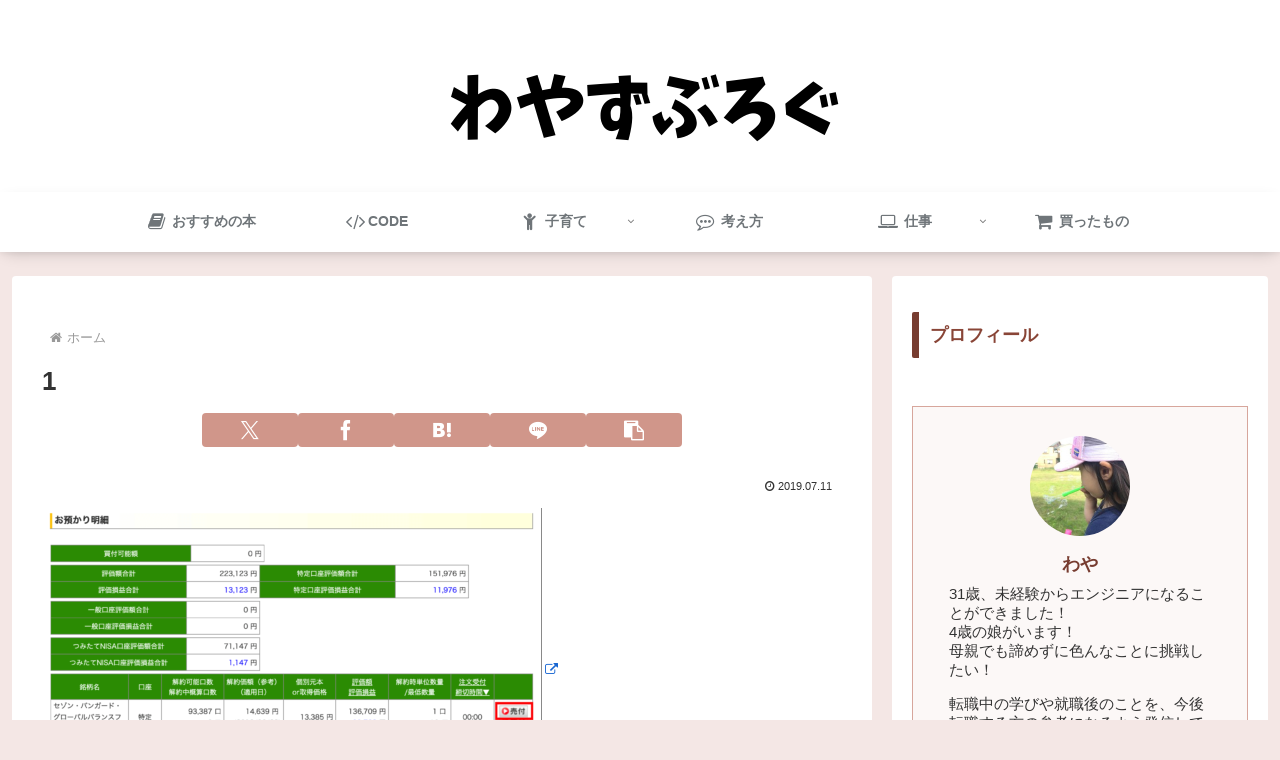

--- FILE ---
content_type: application/javascript; charset=utf-8;
request_url: https://dalc.valuecommerce.com/app3?p=886184668&_s=https%3A%2F%2Fwayasblog.com%2Fsaison-fund-cancel%2F1-2%2F&vf=iVBORw0KGgoAAAANSUhEUgAAAAMAAAADCAYAAABWKLW%2FAAAAMElEQVQYV2NkFGP4nxHzlsG2T4KB8fsuof8v2x4xaHnxMTBu5Or6H%2FXsGMNagQ0MABiiDvopGAJRAAAAAElFTkSuQmCC
body_size: 851
content:
vc_linkswitch_callback({"t":"6972eda7","r":"aXLtpwADrXAS4ED0CooAHwqKBtRIvg","ub":"aXLtpgAF97oS4ED0CooCsQqKC%2FBQuA%3D%3D","vcid":"jBzDGAHEHSLucxLSfCRgSBQZQVqibqOvnZr6ejQv8Qz8RKw21KvXr9INU08Yt_FC","vcpub":"0.241008","paypaystep.yahoo.co.jp":{"a":"2821580","m":"2201292","g":"c0248d8a8c"},"mini-shopping.yahoo.co.jp":{"a":"2821580","m":"2201292","g":"c0248d8a8c"},"shopping.geocities.jp":{"a":"2821580","m":"2201292","g":"c0248d8a8c"},"www.ankerjapan.com":{"a":"2811827","m":"3397687","g":"b1b071ed8c"},"l":4,"shopping.yahoo.co.jp":{"a":"2821580","m":"2201292","g":"c0248d8a8c"},"p":886184668,"paypaymall.yahoo.co.jp":{"a":"2821580","m":"2201292","g":"c0248d8a8c"},"lp.ankerjapan.com":{"a":"2811827","m":"3397687","g":"b1b071ed8c"},"s":3475884,"approach.yahoo.co.jp":{"a":"2821580","m":"2201292","g":"c0248d8a8c"}})